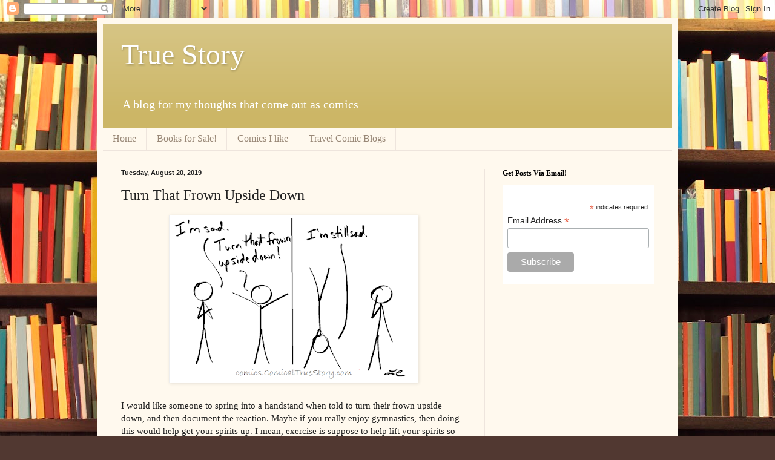

--- FILE ---
content_type: text/html; charset=utf-8
request_url: https://www.google.com/recaptcha/api2/aframe
body_size: 268
content:
<!DOCTYPE HTML><html><head><meta http-equiv="content-type" content="text/html; charset=UTF-8"></head><body><script nonce="zMTJZ2E1QE5xmz-BKlBacw">/** Anti-fraud and anti-abuse applications only. See google.com/recaptcha */ try{var clients={'sodar':'https://pagead2.googlesyndication.com/pagead/sodar?'};window.addEventListener("message",function(a){try{if(a.source===window.parent){var b=JSON.parse(a.data);var c=clients[b['id']];if(c){var d=document.createElement('img');d.src=c+b['params']+'&rc='+(localStorage.getItem("rc::a")?sessionStorage.getItem("rc::b"):"");window.document.body.appendChild(d);sessionStorage.setItem("rc::e",parseInt(sessionStorage.getItem("rc::e")||0)+1);localStorage.setItem("rc::h",'1768988605692');}}}catch(b){}});window.parent.postMessage("_grecaptcha_ready", "*");}catch(b){}</script></body></html>